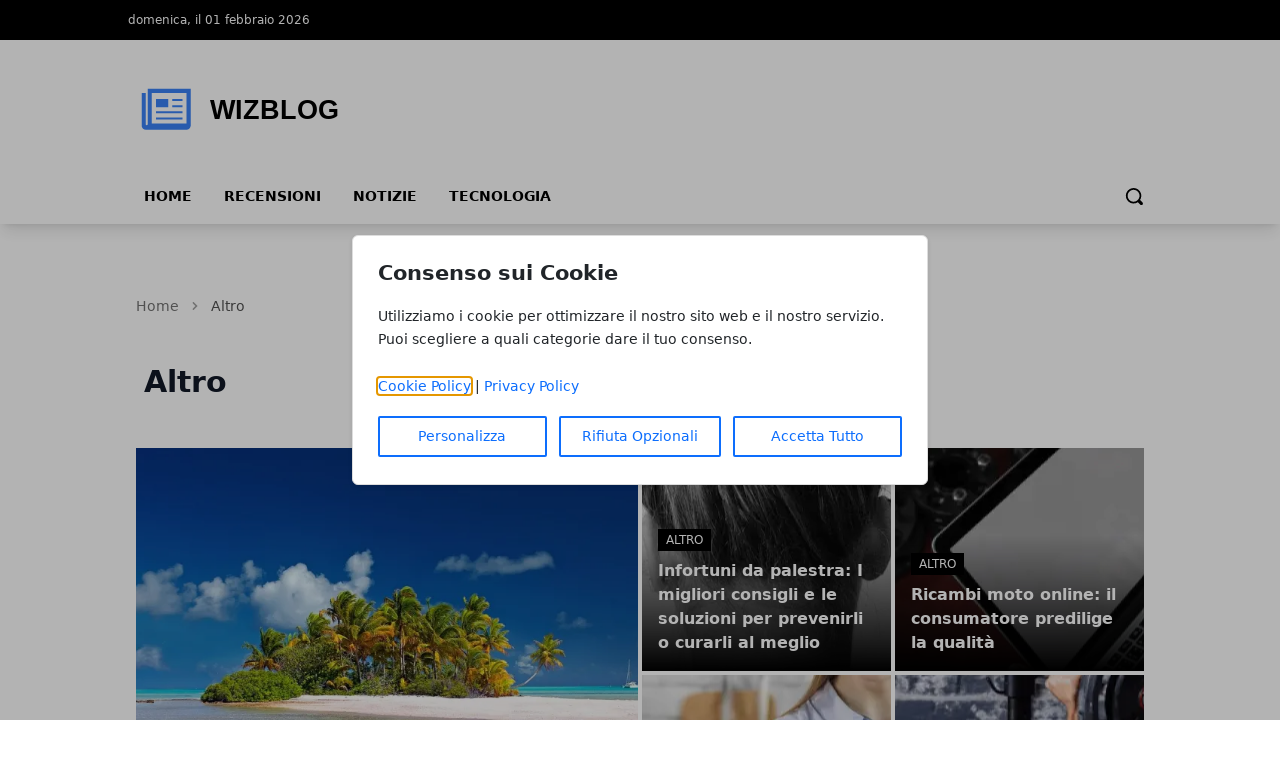

--- FILE ---
content_type: text/html; charset=UTF-8
request_url: https://wizblog.it/altro
body_size: 10285
content:
<!DOCTYPE html>
<html lang="it">

<head>
    <!-- APP URL: https://wizblog.it -->
    <meta charset="utf-8" />
    <meta name="viewport" content="width=device-width, initial-scale=1" />

    <title>
                Altro - WizBlog
            </title>

    <!-- Fonts -->
    <link rel="preconnect" href="https://fonts.bunny.net" />
    <link
        href="https://fonts.bunny.net/css?family=instrument-sans:400,500,600"
        rel="stylesheet" />

    <!-- Canonical URL -->
    <link rel="canonical" href="https://wizblog.it/altro/" />

                    <meta name="robots" content="index" />
        
    <!-- Open Graph Meta Tags -->
        <meta property="og:type" content="website" />
    <meta property="og:title" content="Altro" />
        <meta property="og:url" content="https://wizblog.it/altro/" />
    <meta property="og:site_name" content="WizBlog" />
    <meta property="og:locale" content="it" />
        <meta property="og:image" content="https://wf-pbn.s3.eu-central-1.amazonaws.com/wizblog.it/imported-media/logo-logo.svg" />
    
    <!-- Twitter Card Meta Tags -->
    <meta name="twitter:card" content="summary" />
    <meta name="twitter:title" content="Altro" />
            <meta name="twitter:image" content="https://wf-pbn.s3.eu-central-1.amazonaws.com/wizblog.it/imported-media/logo-logo.svg" />
    
    <!-- Favicon -->
            <link rel="icon" type="image/svg+xml" href="/favicon.svg" />
    <link rel="icon" type="image/x-icon" href="/favicon.ico" />
    <link rel="shortcut icon" href="/favicon.ico" />
    
    <!-- Styles / Scripts -->
    <link rel="preload" as="style" href="https://wizblog.it/build/assets/app-DHcrUbmd.css" /><link rel="modulepreload" href="https://wizblog.it/build/assets/app-CR7u_rOI.js" /><link rel="stylesheet" href="https://wizblog.it/build/assets/app-DHcrUbmd.css" /><script type="module" src="https://wizblog.it/build/assets/app-CR7u_rOI.js"></script>
    <!-- Tracking Code -->
            <!-- Universal Analytics -->
<script async src="https://www.googletagmanager.com/gtag/js?id=UA-53020307-1"></script>
<script>
  window.dataLayer = window.dataLayer || [];
  function gtag(){dataLayer.push(arguments);}
  gtag('js', new Date());
  gtag('config', 'UA-53020307-1');
</script>

<!-- Google Tag Manager -->
<script>(function(w,d,s,l,i){w[l]=w[l]||[];w[l].push({'gtm.start':
new Date().getTime(),event:'gtm.js'});var f=d.getElementsByTagName(s)[0],
j=d.createElement(s),dl=l!='dataLayer'?'&l='+l:'';j.async=true;j.src=
'https://www.googletagmanager.com/gtm.js?id='+i+dl;f.parentNode.insertBefore(j,f);
})(window,document,'script','dataLayer','GTM-NS9M6M64');</script>
<!-- End Google Tag Manager -->
    
    <!-- Structured Data: Organization + Website -->
        <script type="application/ld+json">
    {
        "@context": "https://schema.org",
        "@type": "Organization",
        "name": "WizBlog",
        "url": "https://wizblog.it",
                "logo": "https://wf-pbn.s3.eu-central-1.amazonaws.com/wizblog.it/imported-media/logo-logo.svg",
                "contactPoint": {
            "@type": "ContactPoint",
            "contactType": "Redazione",
            "email": "info@wizblog.it"
        }
    }
    </script>

    <script type="application/ld+json">
    {
        "@context": "https://schema.org",
        "@type": "WebSite",
        "url": "https://wizblog.it",
        "name": "WizBlog"
    }
    </script>
</head>

<body
    data-theme="red"
    x-data="loader"
    x-cloak>
    <div id="scify-cookies-consent-wrapper">
    <div id="scify-cookies-consent"
         data-ajax-url="https://wizblog.it/guard-settings/save"
         data-show-floating-button="1"
         data-hide-floating-button-on-mobile=""
         data-cookie-prefix="wizblog_"
         data-locale="it"
         data-use-show-modal="1"
         style="display: none;">
        <dialog
            class="scify-cookies-consent-banner cookies-policy-wrapper
            
            modal-base-dialog"
            aria-labelledby="cookie-consent-title" aria-describedby="cookie-consent-description"
        >
            <div class="scify-cookies-container">
                <h2 id="cookie-consent-title" class="h5 pt-0 pb-2">
                    Consenso sui Cookie
                </h2>
                <p id="cookie-consent-description"
                   class="small mb-4">Utilizziamo i cookie per ottimizzare il nostro sito web e il nostro servizio. Puoi scegliere a quali categorie dare il tuo consenso.</p>
                                    <div id="cookie-categories-container" class="display-none">
                        <meta name="csrf-token" content="3aepRGu67CFW2MnZgeNfO8y9uZ0sZXGoqJbV621E">
<div class="accordion" id="cookieAccordion">
            <div class="form-check form-switch">
            <input class="form-check-input cookie-category" type="checkbox" id="strictly_necessary"
                checked disabled>
            <label class="form-check-label" for="strictly_necessary">
                Strettamente Necessario
                                    <span class="always-active">(always active)</span>
                            </label>
        </div>
        <div class="accordion-item cookies-consent-category-item">
            <h5 class="accordion-header h5" id="heading-strictly_necessary">
                <button
                    class="accordion-button collapsed"
                    type="button" data-toggle="collapse" data-target="#collapse-strictly_necessary"
                    aria-expanded="false"
                    aria-controls="collapse-strictly_necessary">
                                            Leggi di più
                                    </button>
            </h5>
            <div id="collapse-strictly_necessary"
                class="accordion-collapse "
                aria-labelledby="heading-strictly_necessary" data-parent="#cookieAccordion">
                <div class="accordion-body">
                    <ul class="list-group mt-3">
                                                    <li class="list-group-item cookie-content-text small">
                                <dl>
                                    <dt>
                                        <strong>Cookie: </strong>
                                        <code>wizblog_cookies_consent</code>
                                    </dt>
                                    <dd>
                                        <strong>Descrizione: </strong>
                                        Questo cookie è impostato dal plugin GDPR Cookie Consent e viene utilizzato per memorizzare se l&#039;utente ha acconsentito o meno all&#039;utilizzo dei cookie. Non memorizza dati personali.
                                    </dd>
                                    <dd>
                                        <strong>Durata: </strong>
                                        1 anno
                                    </dd>
                                                                    </dl>
                            </li>
                                                    <li class="list-group-item cookie-content-text small">
                                <dl>
                                    <dt>
                                        <strong>Cookie: </strong>
                                        <code>XSRF-TOKEN</code>
                                    </dt>
                                    <dd>
                                        <strong>Descrizione: </strong>
                                        Questo cookie è impostato da Laravel per prevenire attacchi di falsificazione di richiesta tra siti (CSRF).
                                    </dd>
                                    <dd>
                                        <strong>Durata: </strong>
                                        2 ore
                                    </dd>
                                                                    </dl>
                            </li>
                                                    <li class="list-group-item cookie-content-text small">
                                <dl>
                                    <dt>
                                        <strong>Cookie: </strong>
                                        <code>wizblog_session</code>
                                    </dt>
                                    <dd>
                                        <strong>Descrizione: </strong>
                                        Questo cookie è impostato da Laravel per identificare un&#039;istanza di sessione per l&#039;utente.
                                    </dd>
                                    <dd>
                                        <strong>Durata: </strong>
                                        2 ore
                                    </dd>
                                                                    </dl>
                            </li>
                                            </ul>
                </div>
            </div>
        </div>
    </div>
                    </div>
                
                <p class="small mb-3">
                    <a href="/cookie-policy" target="_blank">Cookie Policy</a> |
                    <a href="/privacy-policy" target="_blank">Privacy Policy</a>
                </p>

                <div class="cookie-actions">
                    <div class="container-fluid p-0">
                        <div class="row g-0">
                                                            <div class="button-col col-lg-4 col-sm-12 pl-0">
                                    <button type="button" class="btn btn-light w-100" id="customise-cookies"
                                            aria-label="Personalizza">
                                        Personalizza
                                    </button>
                                </div>
                                <div class="button-col col-lg-4 col-sm-12 pl-0 display-none">
                                    <button type="button" class="btn btn-light w-100" id="accept-selected-cookies"
                                            aria-label="Accetta Selezione">
                                        Accetta Selezione
                                    </button>
                                </div>
                                <div class="button-col col-lg-4 col-sm-12">
                                    <button type="button" class="btn btn-light w-100" id="reject-optional-cookies"
                                            aria-label="Rifiuta Opzionali">
                                        Rifiuta Opzionali
                                    </button>
                                </div>
                                <div class="button-col col-lg-4 col-sm-12 pr-0">
                                    <button type="button" class="btn btn-light w-100" id="accept-all-cookies"
                                            aria-label="Accetta Tutto">
                                        Accetta Tutto
                                    </button>
                                </div>
                                                    </div>
                    </div>
                </div>
            </div>
        </dialog>
    </div>
</div>
    <button id="scify-cookie-consent-floating-button" class="cookie-button" style="display: none;" title="Cookie" aria-label="Cookie"
        onclick="toggleCookieBanner()" onkeyup="if (event.key === 'Enter') toggleCookieBanner()" tabindex="0">
            <span class="sr-only">Cookie</span>
        <svg version="1.1" id="Layer_1" xmlns="http://www.w3.org/2000/svg" xmlns:xlink="http://www.w3.org/1999/xlink" x="0px"
     y="0px"
     viewBox="0 0 306.4 306.4" style="enable-background:new 0 0 306.4 306.4;" xml:space="preserve">
<path d="M305.8,140.3c-25.6-0.3-46.3-21.2-46.3-46.9c0-6.3,1.2-12.3,3.5-17.7c-6.1,2.1-12.7,3.2-19.6,3.2c-33.2,0-60.2-27-60.2-60.2
	c0-5.3,0.7-10.5,2-15.4c-10.3-2.2-21-3.3-32-3.3C68.6,0,0,68.6,0,153.2s68.6,153.2,153.2,153.2s153.2-68.6,153.2-153.2
	C306.4,148.8,306.2,144.5,305.8,140.3z M100.2,200.3c-12.4,0-22.5-10.1-22.5-22.5c0-12.4,10.1-22.5,22.5-22.5
	c12.4,0,22.5,10.1,22.5,22.5C122.7,190.2,112.6,200.3,100.2,200.3z M130.7,123.9c-12.4,0-22.5-10.1-22.5-22.5
	c0-12.4,10.1-22.5,22.5-22.5s22.5,10.1,22.5,22.5C153.2,113.9,143.1,123.9,130.7,123.9z M198.9,216c-8.7,0-15.7-7-15.7-15.7
	s7-15.7,15.7-15.7c8.7,0,15.7,7,15.7,15.7S207.6,216,198.9,216z"
      style="fill:currentColor;stroke:none;"/>
</svg>
    </button>
    <link rel="stylesheet" href="https://wizblog.it/vendor/scify/laravel-cookie-guard/_variables.css">
<link rel="stylesheet" href="https://wizblog.it/vendor/scify/laravel-cookie-guard/styles.css">
<script>
    window.cookies_consent_translations = {
        read_more: "Leggi di più",
        read_less: "Leggi meno"
    };
</script>
<script src="https://wizblog.it/vendor/scify/laravel-cookie-guard/scripts.js"></script>
        <span x-on:loader:open.window="() => setLoading(true)"></span>
    <span x-on:loader:close.window="() => setLoading(false)"></span>
    <div
        x-show="loader.opened"
        class="fixed top-0 left-0 z-[100] w-full h-screen bg-white bg-opacity-75 flex items-center justify-center">
        <p
            @click="open()"
            :class="{ 'animate': loader.animate === true }"
            :class="{ animate: animate === true }">
            Caricamento...
        </p>
    </div>
    <header
        class="shadow-lg shadow-grey-500 py-2 md:pt-0"
        x-data="{ mobileMenu: false }">
        <div class="hidden md:block w-full bg-black">
            <div
                class="w-full md:max-w-5xl py-2 mx-auto grid grid-cols-2 justify-between text-xs text-white">
                <div class="flex gap-10 py-1">
                    <p>domenica, il 01 febbraio 2026</p>
                </div>
                <div class="justify-end flex gap-4 p-1">
                    
                    
                    
                    
                                    </div>
            </div>
        </div>
        <div class="relative">
            <div
                class="flex justify-center flex-col lg:flex-row items-center md:justify-start w-full h-14 md:h-36 md:max-w-5xl mx-auto md:py-7">
                <div class="w-auto lg:w-1/3 h-full">
                    <a
                        href="/"
                        title="Homepage"
                        class="h-full lg:h-24 w-auto max-w-none">
                                                                        <img
                            class="h-full w-auto"
                            src="https://wf-pbn.s3.eu-central-1.amazonaws.com/wizblog.it/imported-media/logo-logo.svg"
                            alt="WizBlog Logo" />
                                            </a>
                    <span class="sr-only">WizBlog</span>
                </div>
                                            </div>
            <div
                @click="mobileMenu = !mobileMenu"
                class="z-30 absolute top-1/2 -translate-y-1/2 left-4 md:hidden w-8 h-8">
                <svg
                    x-show="!mobileMenu"
                    class="h-full w-auto fill-black"
                    clip-rule="evenodd"
                    fill-rule="evenodd"
                    stroke-linejoin="round"
                    stroke-miterlimit="2"
                    viewBox="0 0 24 24"
                    xmlns="http://www.w3.org/2000/svg">
                    <path
                        d="m22 16.75c0-.414-.336-.75-.75-.75h-18.5c-.414 0-.75.336-.75.75s.336.75.75.75h18.5c.414 0 .75-.336.75-.75zm0-5c0-.414-.336-.75-.75-.75h-18.5c-.414 0-.75.336-.75.75s.336.75.75.75h18.5c.414 0 .75-.336.75-.75zm0-5c0-.414-.336-.75-.75-.75h-18.5c-.414 0-.75.336-.75.75s.336.75.75.75h18.5c.414 0 .75-.336.75-.75z"
                        fill-rule="nonzero" />
                </svg>
                <svg
                    x-show="mobileMenu"
                    class="h-full w-auto fill-black"
                    clip-rule="evenodd"
                    fill-rule="evenodd"
                    stroke-linejoin="round"
                    stroke-miterlimit="2"
                    viewBox="0 0 24 24"
                    xmlns="http://www.w3.org/2000/svg">
                    <path
                        d="m12 10.93 5.719-5.72c.146-.146.339-.219.531-.219.404 0 .75.324.75.749 0 .193-.073.385-.219.532l-5.72 5.719 5.719 5.719c.147.147.22.339.22.531 0 .427-.349.75-.75.75-.192 0-.385-.073-.531-.219l-5.719-5.719-5.719 5.719c-.146.146-.339.219-.531.219-.401 0-.75-.323-.75-.75 0-.192.073-.384.22-.531l5.719-5.719-5.72-5.719c-.146-.147-.219-.339-.219-.532 0-.425.346-.749.75-.749.192 0 .385.073.531.219z" />
                </svg>
            </div>
        </div>
        <div
            x-show="mobileMenu"
            class="w-full h-screen relative top-0 left-0 bg-white z-50 p-4">
            <ul class="w-full space-y-2">
                <li class="w-full bg-gray-100 hover:bg-gray-200 p-3 rounded-lg font-medium">
            <a
                href="https://wizblog.it/"
                class="block cursor-pointer whitespace-nowrap "
                            >
                Home
            </a>
        </li>
            
        <li class="w-full bg-gray-100 hover:bg-gray-200 p-3 rounded-lg font-medium">
            <a
                href="https://wizblog.it/recensioni/"
                class="block cursor-pointer whitespace-nowrap "
                            >
                Recensioni
            </a>
        </li>
            
        <li class="w-full bg-gray-100 hover:bg-gray-200 p-3 rounded-lg font-medium">
            <a
                href="https://wizblog.it/notizie/"
                class="block cursor-pointer whitespace-nowrap "
                            >
                Notizie
            </a>
        </li>
            
        <li class="w-full bg-gray-100 hover:bg-gray-200 p-3 rounded-lg font-medium">
            <a
                href="https://wizblog.it/tecnologia/"
                class="block cursor-pointer whitespace-nowrap "
                            >
                Tecnologia
            </a>
        </li>
                </ul>
        </div>
        <div
            class="hidden w-full items-center md:max-w-5xl md:flex mx-auto h-8">
            <div>
                <ul class="flex font-bold text-sm uppercase">
                    <li class="px-4 pb-2">
            <a
                href="https://wizblog.it/"
                class="block cursor-pointer whitespace-nowrap hover:border-b-4 hover:border-primary-500"
                            >
                Home
            </a>
        </li>
            
        <li class="px-4 pb-2">
            <a
                href="https://wizblog.it/recensioni/"
                class="block cursor-pointer whitespace-nowrap hover:border-b-4 hover:border-primary-500"
                            >
                Recensioni
            </a>
        </li>
            
        <li class="px-4 pb-2">
            <a
                href="https://wizblog.it/notizie/"
                class="block cursor-pointer whitespace-nowrap hover:border-b-4 hover:border-primary-500"
                            >
                Notizie
            </a>
        </li>
            
        <li class="px-4 pb-2">
            <a
                href="https://wizblog.it/tecnologia/"
                class="block cursor-pointer whitespace-nowrap hover:border-b-4 hover:border-primary-500"
                            >
                Tecnologia
            </a>
        </li>
                    </ul>
            </div>
            <form
                method="GET"
                action="/search"
                class="flex w-full justify-end px-2 pb-2 items-center gap-2"
                x-data="{showSearchBar: false}">
                <div x-show="showSearchBar" class="h-8">
                    <label for="search" class="sr-only">Search</label>
                    <input type="text" name="s" class="h-full p-3" />
                </div>
                <button x-show="showSearchBar">
                    <span class="sr-only">Cerca</span>
                    <svg
                        class="h-5"
                        version="1.1"
                        xmlns="http://www.w3.org/2000/svg"
                        viewBox="0 0 1024 1024">
                        <path
                            d="M946.371 843.601l-125.379-125.44c43.643-65.925 65.495-142.1 65.475-218.040 0.051-101.069-38.676-202.588-115.835-279.706-77.117-77.148-178.606-115.948-279.644-115.886-101.079-0.061-202.557 38.738-279.665 115.876-77.169 77.128-115.937 178.627-115.907 279.716-0.031 101.069 38.728 202.588 115.907 279.665 77.117 77.117 178.616 115.825 279.665 115.804 75.94 0.020 152.136-21.862 218.061-65.495l125.348 125.46c30.915 30.904 81.029 30.904 111.954 0.020 30.915-30.935 30.915-81.029 0.020-111.974zM705.772 714.925c-59.443 59.341-136.899 88.842-214.784 88.924-77.896-0.082-155.341-29.583-214.784-88.924-59.443-59.484-88.975-136.919-89.037-214.804 0.061-77.885 29.604-155.372 89.037-214.825 59.464-59.443 136.878-88.945 214.784-89.016 77.865 0.082 155.3 29.583 214.784 89.016 59.361 59.464 88.914 136.919 88.945 214.825-0.041 77.885-29.583 155.361-88.945 214.804z"></path>
                    </svg>
                </button>
                <a
                    x-show="!showSearchBar"
                    href="#"
                    @click.prevent="showSearchBar = true">
                    <span class="sr-only">Cerca</span>
                    <svg
                        class="h-5"
                        version="1.1"
                        xmlns="http://www.w3.org/2000/svg"
                        viewBox="0 0 1024 1024">
                        <path
                            d="M946.371 843.601l-125.379-125.44c43.643-65.925 65.495-142.1 65.475-218.040 0.051-101.069-38.676-202.588-115.835-279.706-77.117-77.148-178.606-115.948-279.644-115.886-101.079-0.061-202.557 38.738-279.665 115.876-77.169 77.128-115.937 178.627-115.907 279.716-0.031 101.069 38.728 202.588 115.907 279.665 77.117 77.117 178.616 115.825 279.665 115.804 75.94 0.020 152.136-21.862 218.061-65.495l125.348 125.46c30.915 30.904 81.029 30.904 111.954 0.020 30.915-30.935 30.915-81.029 0.020-111.974zM705.772 714.925c-59.443 59.341-136.899 88.842-214.784 88.924-77.896-0.082-155.341-29.583-214.784-88.924-59.443-59.484-88.975-136.919-89.037-214.804 0.061-77.885 29.604-155.372 89.037-214.825 59.464-59.443 136.878-88.945 214.784-89.016 77.865 0.082 155.3 29.583 214.784 89.016 59.361 59.464 88.914 136.919 88.945 214.825-0.041 77.885-29.583 155.361-88.945 214.804z"></path>
                    </svg>
                </a>
            </form>
        </div>
    </header>
    <main><!-- Structured Data: CollectionPage -->
        <script type="application/ld+json">
        {
            "@context": "https://schema.org",
            "@type": "CollectionPage",
            "name": "Altro",
            "url": "https://wizblog.it/altro/",
            "isPartOf": {
                "@type": "WebSite",
                "url": "https://wizblog.it"
            }
        }
    </script>

    <div class="w-full md:max-w-5xl mx-auto p-2 space-y-12 pb-14">
        <!-- Breadcrumbs -->
        <!-- Structured Data: Breadcrumb -->
<script type="application/ld+json">
{
    "@context": "https://schema.org",
    "@type": "BreadcrumbList",
    "itemListElement": [
        {
            "@type": "ListItem",
            "position": 1,
            "name": "Home",
            "item": "https://wizblog.it"
        },
        {
            "@type": "ListItem",
            "position": 2,
            "name": "Altro",
            "item": "https://wizblog.it/altro"
        }    ]
}
</script>

<nav class="text-neutral-500 w-full pt-4" aria-label="Breadcrumb">
    <ol class="flex items-center space-x-2 text-sm">
        <!-- Home link always first -->
        <li>
            <a href="/" class="hover:text-primary-500 transition-colors">
                Home
            </a>
        </li>
        
                                    <li class="flex items-center space-x-2">
                    <!-- Separator -->
                    <svg class="w-4 h-4 text-neutral-400" fill="currentColor" viewBox="0 0 20 20">
                        <path fill-rule="evenodd" d="M7.293 14.707a1 1 0 010-1.414L10.586 10 7.293 6.707a1 1 0 011.414-1.414l4 4a1 1 0 010 1.414l-4 4a1 1 0 01-1.414 0z" clip-rule="evenodd"></path>
                    </svg>
                    
                                            <!-- Last item (current page) - no link -->
                        <span class="text-neutral-600 font-medium" aria-current="page">
                            Altro
                        </span>
                                    </li>
                        </ol>
</nav>
        <!-- Category Title -->
        <div class="px-2">
            <h1 class="text-3xl font-bold text-gray-900 mb-6">Altro</h1>
        </div>

        <!-- Show only if !page or page == 1 -->
                <div class="grid lg:grid-cols-2 gap-1 h-[450px]">
    <h2 class="sr-only">Articoli in Evidenza</h2>
            <a href="https://wizblog.it/vacanze-alternative-le-migliori-idee-e-gli-itinerari-piu-indicati-per-gli-amanti-della-natura/" class="relative h-full flex items-center overflow-hidden image-container">
            <img alt="Vacanze alternative: le migliori idee e gli itinerari più indicati per gli amanti della natura" loading="eager" class="absolute !h-full w-auto max-w-none left-1/2 -translate-x-1/2 top-1/2 -translate-y-1/2" src="https://wizblog.it/media/73/polynesia-large.webp" />
            <div class="text-white bg-gradient-to-t from-black absolute p-4 space-y-2 bottom-0 w-full">
                                    <span class="uppercase text-xs bg-black px-2 py-1">
                        Altro
                    </span>
                                <h3 class="text-2xl font-bold">
                    Vacanze alternative: le migliori idee e gli itinerari più indicati per gli amanti della natura
                </h3>
                <p class="text-xs"><strong>
                    di
                </strong> - Redazione</p>
            </div>
        </a>
        <div class="grid grid-cols-2 lg:grid-cols-2 lg:grid-row-5 gap-1 overfscroll-x-auto">
                                    <a href="https://wizblog.it/infortuni-da-palestra-i-migliori-consigli-e-le-soluzioni-per-prevenirli-o-curarli-al-meglio/" class="row-span-2 relative h-full flex items-center overflow-hidden image-container text-sm lg:text-base">
                    <img alt="Infortuni da palestra: I migliori consigli e le soluzioni per prevenirli o curarli al meglio" class="absolute h-full w-auto max-w-none left-1/2 -translate-x-1/2 top-1/2 -translate-y-1/2" src="https://wizblog.it/media/74/back-large.webp" />
                    <div class="text-white bg-gradient-to-t from-black absolute p-4 space-y-2 bottom-0 w-full">
                                                    <span class="uppercase text-xs bg-black px-2 py-1">
                                Altro
                            </span>
                                                <h3 class="font-bold">
                            Infortuni da palestra: I migliori consigli e le soluzioni per prevenirli o curarli al meglio
                        </h3>
                    </div>
                </a>
                                                <a href="https://wizblog.it/ricambi-moto-online-il-consumatore-predilige-la-qualita/" class="row-span-2 relative h-full flex items-center overflow-hidden image-container text-sm lg:text-base">
                    <img alt="Ricambi moto online: il consumatore predilige la qualità" class="absolute h-full w-auto max-w-none left-1/2 -translate-x-1/2 top-1/2 -translate-y-1/2" src="https://wizblog.it/media/78/moto-online-1-large.webp" />
                    <div class="text-white bg-gradient-to-t from-black absolute p-4 space-y-2 bottom-0 w-full">
                                                    <span class="uppercase text-xs bg-black px-2 py-1">
                                Altro
                            </span>
                                                <h3 class="font-bold">
                            Ricambi moto online: il consumatore predilige la qualità
                        </h3>
                    </div>
                </a>
                                                <a href="https://wizblog.it/sicurezza-alimentare-che-cose-che-cosa-prevede-e-normative/" class="row-span-2 relative h-full flex items-center overflow-hidden image-container text-sm lg:text-base">
                    <img alt="Sicurezza alimentare: che cos’è, che cosa prevede e normative" class="absolute h-full w-auto max-w-none left-1/2 -translate-x-1/2 top-1/2 -translate-y-1/2" src="https://wizblog.it/media/80/alimentare-large.webp" />
                    <div class="text-white bg-gradient-to-t from-black absolute p-4 space-y-2 bottom-0 w-full">
                                                    <span class="uppercase text-xs bg-black px-2 py-1">
                                Altro
                            </span>
                                                <h3 class="font-bold">
                            Sicurezza alimentare: che cos’è, che cosa prevede e normative
                        </h3>
                    </div>
                </a>
                                                <a href="https://wizblog.it/panca-da-bodybuilding-quale-modello-scegliere/" class="row-span-2 relative h-full flex items-center overflow-hidden image-container text-sm lg:text-base">
                    <img alt="Panca da bodybuilding, quale modello scegliere" class="absolute h-full w-auto max-w-none left-1/2 -translate-x-1/2 top-1/2 -translate-y-1/2" src="https://wizblog.it/media/84/panca-large.webp" />
                    <div class="text-white bg-gradient-to-t from-black absolute p-4 space-y-2 bottom-0 w-full">
                                                    <span class="uppercase text-xs bg-black px-2 py-1">
                                Altro
                            </span>
                                                <h3 class="font-bold">
                            Panca da bodybuilding, quale modello scegliere
                        </h3>
                    </div>
                </a>
                        </div>
</div>
                <div class="grid lg:grid-cols-3 gap-6">
            <div class="lg:col-span-2">
                <div class="space-y-6">
                                        <div class="flex w-full gap-6">
                        <img
                            alt="Vacanze alternative: le migliori idee e gli itinerari più indicati per gli amanti della natura"
                            class="h-full w-auto max-w-none"
                            src="https://wizblog.it/media/73/polynesia-thumbnail.webp" />
                        <div>
                            <div class="w-full space-y-2 pb-4">
                                <h3
                                    class="text-xl font-semibold hover:text-primary-500">
                                    <a href="https://wizblog.it/vacanze-alternative-le-migliori-idee-e-gli-itinerari-piu-indicati-per-gli-amanti-della-natura/">
                                        Vacanze alternative: le migliori idee e gli itinerari più indicati per gli amanti della natura
                                    </a>
                                </h3>
                                <p class="text-xs text-neutral-500">
                                    <a href="https://wizblog.it/autore/redazione/" class="hover:text-primary-500">Redazione</a>
                                                                        - 23 dic 2023
                                                                    </p>
                            </div>
                            <p class="hidden lg:block text-sm text-neutral-500">
                                
                            </p>
                        </div>
                    </div>
                                        <div class="flex w-full gap-6">
                        <img
                            alt="Infortuni da palestra: I migliori consigli e le soluzioni per prevenirli o curarli al meglio"
                            class="h-full w-auto max-w-none"
                            src="https://wizblog.it/media/74/back-thumbnail.webp" />
                        <div>
                            <div class="w-full space-y-2 pb-4">
                                <h3
                                    class="text-xl font-semibold hover:text-primary-500">
                                    <a href="https://wizblog.it/infortuni-da-palestra-i-migliori-consigli-e-le-soluzioni-per-prevenirli-o-curarli-al-meglio/">
                                        Infortuni da palestra: I migliori consigli e le soluzioni per prevenirli o curarli al meglio
                                    </a>
                                </h3>
                                <p class="text-xs text-neutral-500">
                                    <a href="https://wizblog.it/autore/redazione/" class="hover:text-primary-500">Redazione</a>
                                                                        - 22 dic 2023
                                                                    </p>
                            </div>
                            <p class="hidden lg:block text-sm text-neutral-500">
                                
                            </p>
                        </div>
                    </div>
                                        <div class="flex w-full gap-6">
                        <img
                            alt="Ricambi moto online: il consumatore predilige la qualità"
                            class="h-full w-auto max-w-none"
                            src="https://wizblog.it/media/78/moto-online-1-thumbnail.webp" />
                        <div>
                            <div class="w-full space-y-2 pb-4">
                                <h3
                                    class="text-xl font-semibold hover:text-primary-500">
                                    <a href="https://wizblog.it/ricambi-moto-online-il-consumatore-predilige-la-qualita/">
                                        Ricambi moto online: il consumatore predilige la qualità
                                    </a>
                                </h3>
                                <p class="text-xs text-neutral-500">
                                    <a href="https://wizblog.it/autore/redazione/" class="hover:text-primary-500">Redazione</a>
                                                                        - 01 dic 2023
                                                                    </p>
                            </div>
                            <p class="hidden lg:block text-sm text-neutral-500">
                                
                            </p>
                        </div>
                    </div>
                                        <div class="flex w-full gap-6">
                        <img
                            alt="Sicurezza alimentare: che cos’è, che cosa prevede e normative"
                            class="h-full w-auto max-w-none"
                            src="https://wizblog.it/media/80/alimentare-thumbnail.webp" />
                        <div>
                            <div class="w-full space-y-2 pb-4">
                                <h3
                                    class="text-xl font-semibold hover:text-primary-500">
                                    <a href="https://wizblog.it/sicurezza-alimentare-che-cose-che-cosa-prevede-e-normative/">
                                        Sicurezza alimentare: che cos’è, che cosa prevede e normative
                                    </a>
                                </h3>
                                <p class="text-xs text-neutral-500">
                                    <a href="https://wizblog.it/autore/redazione/" class="hover:text-primary-500">Redazione</a>
                                                                        - 19 nov 2023
                                                                    </p>
                            </div>
                            <p class="hidden lg:block text-sm text-neutral-500">
                                
                            </p>
                        </div>
                    </div>
                                        <div class="flex w-full gap-6">
                        <img
                            alt="Panca da bodybuilding, quale modello scegliere"
                            class="h-full w-auto max-w-none"
                            src="https://wizblog.it/media/84/panca-thumbnail.webp" />
                        <div>
                            <div class="w-full space-y-2 pb-4">
                                <h3
                                    class="text-xl font-semibold hover:text-primary-500">
                                    <a href="https://wizblog.it/panca-da-bodybuilding-quale-modello-scegliere/">
                                        Panca da bodybuilding, quale modello scegliere
                                    </a>
                                </h3>
                                <p class="text-xs text-neutral-500">
                                    <a href="https://wizblog.it/autore/redazione/" class="hover:text-primary-500">Redazione</a>
                                                                        - 08 nov 2023
                                                                    </p>
                            </div>
                            <p class="hidden lg:block text-sm text-neutral-500">
                                
                            </p>
                        </div>
                    </div>
                                        <div class="flex w-full gap-6">
                        <img
                            alt="Il mercato della cannabis in Italia: cifre e prospettive"
                            class="h-full w-auto max-w-none"
                            src="https://wizblog.it/media/85/cannabis-thumbnail.webp" />
                        <div>
                            <div class="w-full space-y-2 pb-4">
                                <h3
                                    class="text-xl font-semibold hover:text-primary-500">
                                    <a href="https://wizblog.it/il-mercato-della-cannabis-in-italia-cifre-e-prospettive/">
                                        Il mercato della cannabis in Italia: cifre e prospettive
                                    </a>
                                </h3>
                                <p class="text-xs text-neutral-500">
                                    <a href="https://wizblog.it/autore/redazione/" class="hover:text-primary-500">Redazione</a>
                                                                        - 30 ott 2023
                                                                    </p>
                            </div>
                            <p class="hidden lg:block text-sm text-neutral-500">
                                
                            </p>
                        </div>
                    </div>
                                        <div class="flex w-full gap-6">
                        <img
                            alt="5 modi per ottenere acqua calda senza usare gas"
                            class="h-full w-auto max-w-none"
                            src="https://wizblog.it/media/94/screenshot-1-thumbnail.webp" />
                        <div>
                            <div class="w-full space-y-2 pb-4">
                                <h3
                                    class="text-xl font-semibold hover:text-primary-500">
                                    <a href="https://wizblog.it/5-modi-per-ottenere-acqua-calda-senza-usare-gas/">
                                        5 modi per ottenere acqua calda senza usare gas
                                    </a>
                                </h3>
                                <p class="text-xs text-neutral-500">
                                    <a href="https://wizblog.it/autore/redazione/" class="hover:text-primary-500">Redazione</a>
                                                                        - 04 ott 2023
                                                                    </p>
                            </div>
                            <p class="hidden lg:block text-sm text-neutral-500">
                                
                            </p>
                        </div>
                    </div>
                                        <div class="flex w-full gap-6">
                        <img
                            alt="Quali sono i diritti e doveri di un lavoratore dipendente"
                            class="h-full w-auto max-w-none"
                            src="https://wizblog.it/media/97/lavoratore-dipendente-thumbnail.webp" />
                        <div>
                            <div class="w-full space-y-2 pb-4">
                                <h3
                                    class="text-xl font-semibold hover:text-primary-500">
                                    <a href="https://wizblog.it/quali-sono-i-diritti-e-doveri-di-un-lavoratore-dipendente/">
                                        Quali sono i diritti e doveri di un lavoratore dipendente
                                    </a>
                                </h3>
                                <p class="text-xs text-neutral-500">
                                    <a href="https://wizblog.it/autore/redazione/" class="hover:text-primary-500">Redazione</a>
                                                                        - 15 set 2023
                                                                    </p>
                            </div>
                            <p class="hidden lg:block text-sm text-neutral-500">
                                
                            </p>
                        </div>
                    </div>
                                        <div class="flex w-full gap-6">
                        <img
                            alt="Cosa è il modello RLI?"
                            class="h-full w-auto max-w-none"
                            src="https://wizblog.it/media/106/immobili-thumbnail.webp" />
                        <div>
                            <div class="w-full space-y-2 pb-4">
                                <h3
                                    class="text-xl font-semibold hover:text-primary-500">
                                    <a href="https://wizblog.it/cosa-e-il-modello-rli/">
                                        Cosa è il modello RLI?
                                    </a>
                                </h3>
                                <p class="text-xs text-neutral-500">
                                    <a href="https://wizblog.it/autore/redazione/" class="hover:text-primary-500">Redazione</a>
                                                                        - 24 lug 2023
                                                                    </p>
                            </div>
                            <p class="hidden lg:block text-sm text-neutral-500">
                                
                            </p>
                        </div>
                    </div>
                                    </div>
                <div class="mt-6 flex text-xs gap-1">
                                                            <a href="
                        /altro/pagina/2/"
                        class="p-2 border-neutral-300 border text-neutral-300 hover:border-slate-500 hover:text-white hover:bg-slate-500 ">
                        <span class="sr-only">Articolo Successivo</span>
                        <svg class="w-2 h-2 fill-current" xmlns="http://www.w3.org/2000/svg" width="24" height="24" viewBox="0 0 24 24">
                            <path d="M7.33 24l-2.83-2.829 9.339-9.175-9.339-9.167 2.83-2.829 12.17 11.996z" />
                        </svg>
                    </a>
                                    </div>
            </div>
            <aside class="h-full">
    <div class="flex flex-col gap-8 py-10 sticky top-0">
                <div class="flex flex-col gap-6">
            <div class="flex w-full">
                <p
                    class="text-white text-sm uppercase bg-black px-2 py-1 border-2 border-black whitespace-nowrap">
                    Categorie                </p>
                <div class="border-b-2 border-black w-full"></div>
            </div>
            <div>
                <ul class="flex flex-col gap-4">
                                        <li class="underline">
                        <a
                            href="https://wizblog.it/notizie/">Notizie</a>
                    </li>
                                        <li class="underline">
                        <a
                            href="https://wizblog.it/tempo-libero/">Tempo libero</a>
                    </li>
                                        <li class="underline">
                        <a
                            href="https://wizblog.it/principale/">Principale</a>
                    </li>
                                        <li class="underline">
                        <a
                            href="https://wizblog.it/guida-allacquisto/">Guida all'acquisto</a>
                    </li>
                                        <li class="underline">
                        <a
                            href="https://wizblog.it/casa-e-fai-da-te/">Casa e fai da te</a>
                    </li>
                                        <li class="underline">
                        <a
                            href="https://wizblog.it/lavoro-e-finanza/">Business</a>
                    </li>
                                        <li class="underline">
                        <a
                            href="https://wizblog.it/sicurezza/">Sicurezza</a>
                    </li>
                                        <li class="underline">
                        <a
                            href="https://wizblog.it/salute-e-bellezza/">Salute e Bellezza</a>
                    </li>
                                        <li class="underline">
                        <a
                            href="https://wizblog.it/guida-allacquisto/tempo-libero-acquisti/">Tempo libero</a>
                    </li>
                                        <li class="underline">
                        <a
                            href="https://wizblog.it/guida-allacquisto/elettronica/">Elettronica</a>
                    </li>
                                        <li class="underline">
                        <a
                            href="https://wizblog.it/guida-allacquisto/abbigliamento-e-accessori/">Abbigliamento e accessori</a>
                    </li>
                                        <li class="underline">
                        <a
                            href="https://wizblog.it/guida-allacquisto/informatica/">Informatica</a>
                    </li>
                                        <li class="underline">
                        <a
                            href="https://wizblog.it/windows/">Windows</a>
                    </li>
                                        <li class="underline">
                        <a
                            href="https://wizblog.it/storia-e-curiosita/">Storia e Curiosità</a>
                    </li>
                                        <li class="underline">
                        <a
                            href="https://wizblog.it/recensioni/">Recensioni</a>
                    </li>
                                        <li class="underline">
                        <a
                            href="https://wizblog.it/tecnologia/">Tecnologia</a>
                    </li>
                                        <li class="underline">
                        <a
                            href="https://wizblog.it/mobile/ios/guide-ios/">Guide</a>
                    </li>
                                        <li class="underline">
                        <a
                            href="https://wizblog.it/web/">Web</a>
                    </li>
                                        <li class="underline">
                        <a
                            href="https://wizblog.it/altro/">Altro</a>
                    </li>
                                        <li class="underline">
                        <a
                            href="https://wizblog.it/web/comunicazione/">Comunicazione</a>
                    </li>
                                        <li class="underline">
                        <a
                            href="https://wizblog.it/altro/animali/">Animali</a>
                    </li>
                                        <li class="underline">
                        <a
                            href="https://wizblog.it/giochi/">Giochi</a>
                    </li>
                                        <li class="underline">
                        <a
                            href="https://wizblog.it/altro/cucina/">Cucina</a>
                    </li>
                                        <li class="underline">
                        <a
                            href="https://wizblog.it/web/servizi-online/">Servizi online</a>
                    </li>
                                        <li class="underline">
                        <a
                            href="https://wizblog.it/guida-allacquisto/salute-e-bellezza-acquisto/">Salute e Bellezza</a>
                    </li>
                                        <li class="underline">
                        <a
                            href="https://wizblog.it/altro/motori/">Motori</a>
                    </li>
                                        <li class="underline">
                        <a
                            href="https://wizblog.it/altro/sport/">Sport</a>
                    </li>
                                        <li class="underline">
                        <a
                            href="https://wizblog.it/relazioni/">Relazioni</a>
                    </li>
                                        <li class="underline">
                        <a
                            href="https://wizblog.it/notizie/web-e-social/">Web e Social</a>
                    </li>
                                        <li class="underline">
                        <a
                            href="https://wizblog.it/recensioni/accessori/">Accessori</a>
                    </li>
                                        <li class="underline">
                        <a
                            href="https://wizblog.it/mobile/">Mobile</a>
                    </li>
                                        <li class="underline">
                        <a
                            href="https://wizblog.it/comprare-online/">Comprare online</a>
                    </li>
                                        <li class="underline">
                        <a
                            href="https://wizblog.it/social-network/">Social Network</a>
                    </li>
                                        <li class="underline">
                        <a
                            href="https://wizblog.it/mobile/android/applicazioni-android/">Applicazioni</a>
                    </li>
                                        <li class="underline">
                        <a
                            href="https://wizblog.it/rete/">Rete</a>
                    </li>
                                        <li class="underline">
                        <a
                            href="https://wizblog.it/hardware/">Hardware</a>
                    </li>
                                        <li class="underline">
                        <a
                            href="https://wizblog.it/sviluppo-web/">Sviluppo Web</a>
                    </li>
                                        <li class="underline">
                        <a
                            href="https://wizblog.it/altro/istruzione/">Istruzione</a>
                    </li>
                                        <li class="underline">
                        <a
                            href="https://wizblog.it/streaming/">Streaming</a>
                    </li>
                                        <li class="underline">
                        <a
                            href="https://wizblog.it/cloud/">Cloud</a>
                    </li>
                                        <li class="underline">
                        <a
                            href="https://wizblog.it/guida-allacquisto/casa-e-fai-da-te-acquisto/">Casa e fai da te</a>
                    </li>
                                        <li class="underline">
                        <a
                            href="https://wizblog.it/recensioni/cuffie-e-auricolari/">Cuffie e Auricolari</a>
                    </li>
                                        <li class="underline">
                        <a
                            href="https://wizblog.it/recensioni/altoparlanti/">Altoparlanti</a>
                    </li>
                                        <li class="underline">
                        <a
                            href="https://wizblog.it/recensioni/action-camera/">Action Camera</a>
                    </li>
                                        <li class="underline">
                        <a
                            href="https://wizblog.it/mobile/android/">Android</a>
                    </li>
                                        <li class="underline">
                        <a
                            href="https://wizblog.it/web/navigazione/">Navigazione</a>
                    </li>
                                        <li class="underline">
                        <a
                            href="https://wizblog.it/recensioni/smart-tv/">Smart TV</a>
                    </li>
                                        <li class="underline">
                        <a
                            href="https://wizblog.it/recensioni/smartphone-recensioni/">Smartphone</a>
                    </li>
                                        <li class="underline">
                        <a
                            href="https://wizblog.it/recensioni/notebook-recensioni/">Notebook</a>
                    </li>
                                        <li class="underline">
                        <a
                            href="https://wizblog.it/recensioni/monitor-recensioni/">Monitor</a>
                    </li>
                                        <li class="underline">
                        <a
                            href="https://wizblog.it/mobile/ios/">IOS</a>
                    </li>
                                        <li class="underline">
                        <a
                            href="https://wizblog.it/recensioni/smartwatch/">Smartwatch</a>
                    </li>
                                        <li class="underline">
                        <a
                            href="https://wizblog.it/recensioni/power-bank/">Power Bank</a>
                    </li>
                                        <li class="underline">
                        <a
                            href="https://wizblog.it/recensioni/mouse-e-tastiera/">Mouse e Tastiera</a>
                    </li>
                                        <li class="underline">
                        <a
                            href="https://wizblog.it/mobile/apple/">Apple</a>
                    </li>
                                        <li class="underline">
                        <a
                            href="https://wizblog.it/recensioni/stampante/">Stampante</a>
                    </li>
                                        <li class="underline">
                        <a
                            href="https://wizblog.it/notizie/hardware-news/">Hardware</a>
                    </li>
                                        <li class="underline">
                        <a
                            href="https://wizblog.it/notizie/android-news/">Android</a>
                    </li>
                                        <li class="underline">
                        <a
                            href="https://wizblog.it/windows/software/">Software</a>
                    </li>
                                        <li class="underline">
                        <a
                            href="https://wizblog.it/recensioni/recensioni-tablet/">Tablet</a>
                    </li>
                                        <li class="underline">
                        <a
                            href="https://wizblog.it/recensioni/giochi-recensioni/">Giochi</a>
                    </li>
                                        <li class="underline">
                        <a
                            href="https://wizblog.it/notizie/giochi-news/">Giochi</a>
                    </li>
                                        <li class="underline">
                        <a
                            href="https://wizblog.it/notizie/apple-notizie/">Apple</a>
                    </li>
                                        <li class="underline">
                        <a
                            href="https://wizblog.it/notizie/microsoft/">Microsoft</a>
                    </li>
                                        <li class="underline">
                        <a
                            href="https://wizblog.it/windows/sistema-operativo/">Sistema Operativo</a>
                    </li>
                                    </ul>
            </div>
        </div>
            <div class="flex flex-col gap-6">
            <div class="flex w-full">
                <p
                    class="text-white text-sm uppercase bg-black px-2 py-1 border-2 border-black whitespace-nowrap">
                    Articoli Popolari
                </p>
                <div class="border-b-2 border-black w-full"></div>
            </div>
            <div class="flex flex-col gap-4">
                                <a href="https://wizblog.it/limportanza-della-scelta-dei-giusti-prodotti-per-sanificare-gli-ambienti-nella-ristorazione/">
                    <div class="flex flex-col lg:flex-row w-full gap-4">
                                                <div class="w-full lg:w-1/3">
                            <img
                                alt="L’importanza della scelta dei giusti prodotti per sanificare gli ambienti nella ristorazione"
                                class="w-full h-auto"
                                src="https://wizblog.it/media/3193/ambienti-nella-ristorazione-large.webp" />
                        </div>
                                                <div class="w-full lg:w-2/3 space-y-2">
                            <p
                                class="hover:text-sky-600 font-semibold text-xl lg:text-xs">
                                L’importanza della scelta dei giusti prodotti per sanificare gli ambienti nella ristorazione
                            </p>
                                                        <p class="lg:text-xs text-neutral-500">
                                19/01/2026
                            </p>
                                                    </div>
                    </div>
                </a>
                                <a href="https://wizblog.it/levoluzione-del-marketing-la-focalizzazione-come-strategia-di-autorita/">
                    <div class="flex flex-col lg:flex-row w-full gap-4">
                                                <div class="w-full lg:w-1/3">
                            <img
                                alt="L&#039;evoluzione del marketing: la focalizzazione come strategia di autorità"
                                class="w-full h-auto"
                                src="https://wizblog.it/media/3190/levoluzione-del-marketing-large.webp" />
                        </div>
                                                <div class="w-full lg:w-2/3 space-y-2">
                            <p
                                class="hover:text-sky-600 font-semibold text-xl lg:text-xs">
                                L&#039;evoluzione del marketing: la focalizzazione come strategia di autorità
                            </p>
                                                        <p class="lg:text-xs text-neutral-500">
                                17/12/2025
                            </p>
                                                    </div>
                    </div>
                </a>
                                <a href="https://wizblog.it/la-ricerca-locale-resiste-allia-il-vero-motivo-per-cui-la-local-seo-diventa-piu-forte/">
                    <div class="flex flex-col lg:flex-row w-full gap-4">
                                                <div class="w-full lg:w-1/3">
                            <img
                                alt="La ricerca locale resiste all’IA: il vero motivo per cui la Local SEO diventa più forte."
                                class="w-full h-auto"
                                src="https://wizblog.it/media/2/local-seo-large.webp" />
                        </div>
                                                <div class="w-full lg:w-2/3 space-y-2">
                            <p
                                class="hover:text-sky-600 font-semibold text-xl lg:text-xs">
                                La ricerca locale resiste all’IA: il vero motivo per cui la Local SEO diventa più forte.
                            </p>
                                                        <p class="lg:text-xs text-neutral-500">
                                20/11/2025
                            </p>
                                                    </div>
                    </div>
                </a>
                            </div>
        </div>
                    </div>
</aside>
        </div>
    </div>
    </div></main>
    <footer class="bg-black text-white">
                        <div class="w-full md:max-w-5xl py-10 mx-auto space-y-10">
            <div class="grid md:grid-cols-3 gap-10 px-4 md:px-0">
                <div class="md:col-span-2 grid md:flex gap-10 items-center">
                                                            <img
                        class="w-full h-auto md:h-[65px] md:w-auto"
                        src="https://wf-pbn.s3.eu-central-1.amazonaws.com/wizblog.it/imported-media/logo-logo.svg"
                        alt="WizBlog Logo" />
                                    </div>
                <div class="space-y-10">
                                        <ul
                        class="text-gray-200 flex gap-3 justify-start flex-wrap px-8 md:px-0 list-none">
                        
                                                                                                                                                <li>
                            <a href="https://wizblog.it/contatti/" class="hover:text-primary-500 font-bold py-1.5 underline">
                                Contatti
                            </a>
                        </li>
                                                                                                                                                                        <li>
                            <a href="https://wizblog.it/privacy-policy/" class="hover:text-primary-500 font-bold py-1.5 underline">
                                Privacy Policy
                            </a>
                        </li>
                                                                                                                                                                        <li>
                            <a href="https://wizblog.it/cookie-policy/" class="hover:text-primary-500 font-bold py-1.5 underline">
                                Cookie Policy
                            </a>
                        </li>
                                                                                                                                                                        <li>
                            <a href="https://wizblog.it/redazione/" class="hover:text-primary-500 font-bold py-1.5 underline">
                                Redazione
                            </a>
                        </li>
                                                                                                                                                                        <li>
                            <a href="https://wizblog.it/chi-siamo/" class="hover:text-primary-500 font-bold py-1.5 underline">
                                Chi siamo
                            </a>
                        </li>
                                                                                                                    </ul>
                </div>
            </div>
                                </div>
    </footer>

    <!-- Analytics Tracking Script -->
    <script>
        (function() {
            // Wait 5 seconds before tracking to ensure real users
            setTimeout(function() {
                // Detect device type based on screen width
                var width = window.innerWidth || document.documentElement.clientWidth;
                var deviceType = width < 768 ? 'mobile' : (width < 1024 ? 'tablet' : 'desktop');

                // Get viewport dimensions
                var viewport = window.innerWidth + 'x' + window.innerHeight;

                // Extract browser type from user agent
                var ua = navigator.userAgent;
                var browserType = 'Unknown';
                if (ua.indexOf('Chrome') > -1 && ua.indexOf('Edg') === -1) browserType = 'Chrome';
                else if (ua.indexOf('Safari') > -1 && ua.indexOf('Chrome') === -1) browserType = 'Safari';
                else if (ua.indexOf('Firefox') > -1) browserType = 'Firefox';
                else if (ua.indexOf('Edg') > -1) browserType = 'Edge';
                else if (ua.indexOf('MSIE') > -1 || ua.indexOf('Trident') > -1) browserType = 'IE';

                // Get browser language and validate format (xx-xx)
                var rawLanguage = navigator.language || navigator.userLanguage || '';
                var browserLanguage = null;

                // Validate format: must be xx-xx (case insensitive)
                if (/^[a-z]{2}-[a-z]{2}$/i.test(rawLanguage)) {
                    browserLanguage = rawLanguage;
                } else if (rawLanguage && rawLanguage.length >= 2) {
                    // Try to normalize: if it's just "en", convert to "en-US", "it" to "it-IT", etc.
                    var lang = rawLanguage.substring(0, 2).toLowerCase();
                    var defaults = {
                        'en': 'en-US',
                        'sq': 'sq-AL',
                        'it': 'it-IT',
                        'fr': 'fr-FR',
                        'de': 'de-DE',
                        'es': 'es-ES',
                        'pt': 'pt-PT',
                        'ja': 'ja-JP',
                        'zh': 'zh-CN',
                        'ru': 'ru-RU',
                        'ar': 'ar-SA'
                    };
                    browserLanguage = defaults[lang] || null;
                }

                fetch('/api/analytics/track', {
                    method: 'POST',
                    headers: {
                        'Content-Type': 'application/json',
                        'X-Requested-With': 'XMLHttpRequest'
                    },
                    body: JSON.stringify({
                        url: window.location.href,
                        viewport: viewport,
                        device_type: deviceType,
                        browser_type: browserType,
                        browser_language: browserLanguage
                    })
                }).catch(function(error) {
                    // Silently fail - don't impact user experience
                    console.debug('Analytics tracking failed:', error);
                });
            }, 5000);
        })();
    </script>
<script defer src="https://static.cloudflareinsights.com/beacon.min.js/vcd15cbe7772f49c399c6a5babf22c1241717689176015" integrity="sha512-ZpsOmlRQV6y907TI0dKBHq9Md29nnaEIPlkf84rnaERnq6zvWvPUqr2ft8M1aS28oN72PdrCzSjY4U6VaAw1EQ==" data-cf-beacon='{"version":"2024.11.0","token":"6cada39310104b5295fce24552445af3","r":1,"server_timing":{"name":{"cfCacheStatus":true,"cfEdge":true,"cfExtPri":true,"cfL4":true,"cfOrigin":true,"cfSpeedBrain":true},"location_startswith":null}}' crossorigin="anonymous"></script>
</body>

</html>
